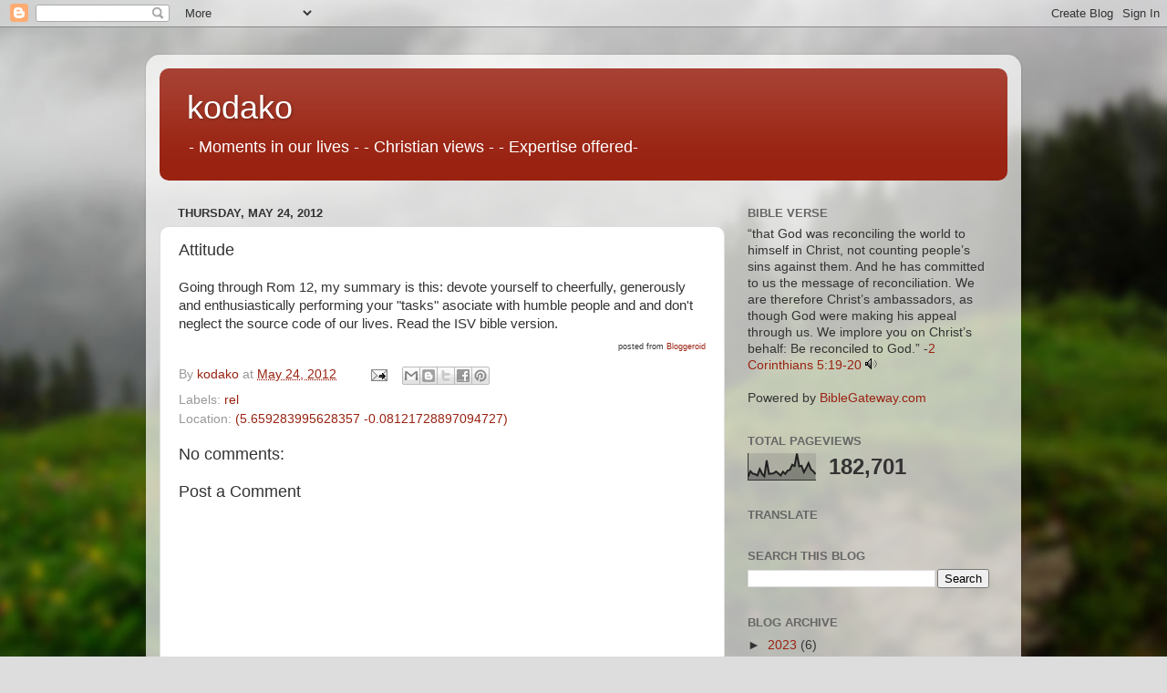

--- FILE ---
content_type: text/html; charset=UTF-8
request_url: https://blog.kodako.com/b/stats?style=BLACK_TRANSPARENT&timeRange=ALL_TIME&token=APq4FmABJgTMIFbxRYDIgWL5vkr48zURrPSomVam4ivQCaTXZNH46KkPy9hA-WXLkQhdjUDRxqk2BlQPlip5qM1omqc-p9iqhA
body_size: 43
content:
{"total":182701,"sparklineOptions":{"backgroundColor":{"fillOpacity":0.1,"fill":"#000000"},"series":[{"areaOpacity":0.3,"color":"#202020"}]},"sparklineData":[[0,12],[1,33],[2,24],[3,22],[4,17],[5,41],[6,24],[7,14],[8,73],[9,23],[10,24],[11,25],[12,32],[13,25],[14,17],[15,31],[16,23],[17,35],[18,38],[19,57],[20,52],[21,98],[22,51],[23,53],[24,29],[25,45],[26,63],[27,40],[28,33],[29,22]],"nextTickMs":600000}

--- FILE ---
content_type: text/html; charset=utf-8
request_url: https://www.google.com/recaptcha/api2/aframe
body_size: 179
content:
<!DOCTYPE HTML><html><head><meta http-equiv="content-type" content="text/html; charset=UTF-8"></head><body><script nonce="sG13NBGMxoLCklsLHkTksA">/** Anti-fraud and anti-abuse applications only. See google.com/recaptcha */ try{var clients={'sodar':'https://pagead2.googlesyndication.com/pagead/sodar?'};window.addEventListener("message",function(a){try{if(a.source===window.parent){var b=JSON.parse(a.data);var c=clients[b['id']];if(c){var d=document.createElement('img');d.src=c+b['params']+'&rc='+(localStorage.getItem("rc::a")?sessionStorage.getItem("rc::b"):"");window.document.body.appendChild(d);sessionStorage.setItem("rc::e",parseInt(sessionStorage.getItem("rc::e")||0)+1);localStorage.setItem("rc::h",'1768360789399');}}}catch(b){}});window.parent.postMessage("_grecaptcha_ready", "*");}catch(b){}</script></body></html>

--- FILE ---
content_type: application/x-javascript; charset=UTF-8
request_url: https://www.biblegateway.com/votd/get?format=json&version=31&callback=BG.votdWriteCallback
body_size: 419
content:
BG.votdWriteCallback({"votd":{"text":"&ldquo;that God was reconciling the world to himself in Christ, not counting people&#8217;s sins against them. And he has committed to us the message of reconciliation.  We are therefore Christ&#8217;s ambassadors, as though God were making his appeal through us. We implore you on Christ&#8217;s behalf: Be reconciled to God.&rdquo;","content":"that God was reconciling the world to himself in Christ, not counting people&#8217;s sins against them. And he has committed to us the message of reconciliation. We are therefore Christ&#8217;s ambassadors, as though God were making his appeal through us. We implore you on Christ&#8217;s behalf: Be reconciled to God.","display_ref":"2 Corinthians 5:19-20","reference":"2 Corinthians 5:19-20","permalink":"https:\/\/www.biblegateway.com\/passage\/?search=2%20Corinthians%205%3A19-20&amp;version=NIV","copyright":"","copyrightlink":"https:\/\/www.biblegateway.com\/versions\/index.php?action=getVersionInfo&amp;vid=31&amp;lang=2","audiolink":"https:\/\/www.biblegateway.com\/audio\/mclean\/niv\/2Cor.5.19-2Cor.5.20","day":"13","month":"01","year":"2026","version":"New International Version","version_id":"NIV","merchandising":""}});